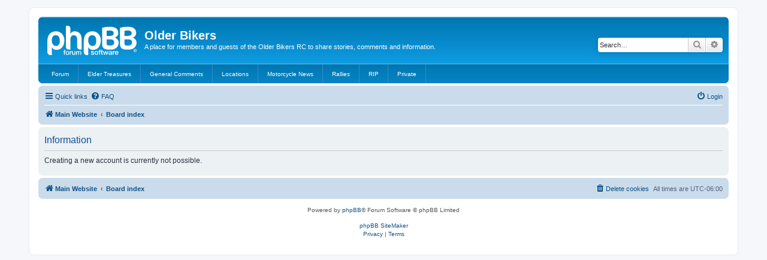

--- FILE ---
content_type: text/html; charset=UTF-8
request_url: https://olderbikers.org/bb/ucp.php?mode=register&sid=6643390ddca1a8ab307a1d0d1ece2b5e
body_size: 11845
content:
	<!DOCTYPE html>
<html dir="ltr" lang="en-gb">
<head>
<meta charset="utf-8" />
<meta http-equiv="X-UA-Compatible" content="IE=edge">
<meta name="viewport" content="width=device-width, initial-scale=1" />

<title>Older Bikers - User Control Panel - Information</title>

	<link rel="alternate" type="application/atom+xml" title="Feed - Older Bikers" href="/bb/feed?sid=28546f6cd52d5c8ccac92368b0f90f98">	<link rel="alternate" type="application/atom+xml" title="Feed - News" href="/bb/feed/news?sid=28546f6cd52d5c8ccac92368b0f90f98">		<link rel="alternate" type="application/atom+xml" title="Feed - New Topics" href="/bb/feed/topics?sid=28546f6cd52d5c8ccac92368b0f90f98">	<link rel="alternate" type="application/atom+xml" title="Feed - Active Topics" href="/bb/feed/topics_active?sid=28546f6cd52d5c8ccac92368b0f90f98">			

<!--
	phpBB style name: prosilver
	Based on style:   prosilver (this is the default phpBB3 style)
	Original author:  Tom Beddard ( http://www.subBlue.com/ )
	Modified by:
-->

<link href="./assets/css/font-awesome.min.css?assets_version=50" rel="stylesheet">
<link href="./styles/prosilver/theme/stylesheet.css?assets_version=50" rel="stylesheet">
<link href="./styles/prosilver/theme/en/stylesheet.css?assets_version=50" rel="stylesheet">




<!--[if lte IE 9]>
	<link href="./styles/prosilver/theme/tweaks.css?assets_version=50" rel="stylesheet">
<![endif]-->


<link href="./ext/blitze/sitemaker/styles/all/theme/assets/sitemaker.min.css?assets_version=50" rel="stylesheet" media="screen">
<link href="./ext/phpbb/pages/styles/prosilver/theme/pages_common.css?assets_version=50" rel="stylesheet" media="screen">
<link href="./ext/flerex/linkedaccounts/styles/prosilver/theme/linkedaccounts.css?assets_version=50" rel="stylesheet" media="screen">



</head>
<body id="phpbb" class="nojs notouch section-ucp ltr ">


<div id="wrap" class="wrap">
	<a id="top" class="top-anchor" accesskey="t"></a>
	<div id="page-header">
		<div class="headerbar" role="banner">
					<div class="inner">

			<div id="site-description" class="site-description">
		<a id="logo" class="logo" href="https://olderbikers.org" title="Main Website">
					<span class="site_logo"></span>
				</a>
				<h1>Older Bikers</h1>
				<p>A place for members and guests of the Older Bikers RC to share stories, comments and information.</p>
				<p class="skiplink"><a href="#start_here">Skip to content</a></p>
			</div>

									<div id="search-box" class="search-box search-header" role="search">
				<form action="./search.php?sid=28546f6cd52d5c8ccac92368b0f90f98" method="get" id="search">
				<fieldset>
					<input name="keywords" id="keywords" type="search" maxlength="128" title="Search for keywords" class="inputbox search tiny" size="20" value="" placeholder="Search…" />
					<button class="button button-search" type="submit" title="Search">
						<i class="icon fa-search fa-fw" aria-hidden="true"></i><span class="sr-only">Search</span>
					</button>
					<a href="./search.php?sid=28546f6cd52d5c8ccac92368b0f90f98" class="button button-search-end" title="Advanced search">
						<i class="icon fa-cog fa-fw" aria-hidden="true"></i><span class="sr-only">Advanced search</span>
					</a>
					<input type="hidden" name="sid" value="28546f6cd52d5c8ccac92368b0f90f98" />

				</fieldset>
				</form>
			</div>
						
			</div>
			<nav class="forumbg sm-menu">
	<label for="sm-tm" class="sm-toggle-menu">Navigation <span class="drop-icon">&#9660;</span></label>
	<input type="checkbox" class="sm-tm" id="sm-tm">
	<ul class="main-menu sm-clearfix">
									<li>
						<a class="sm-nav-item" href="https://www.olderbikers.org/bb/forum?sid=28546f6cd52d5c8ccac92368b0f90f98">
				<i class="fa-fw" aria-hidden="true"></i>
				Forum			</a>
							</li>
											<li>
						<a class="sm-nav-item" href="https://www.olderbikers.org/bb/viewforum.php?f=12&sid=28546f6cd52d5c8ccac92368b0f90f98">
				<i class="fa-fw" aria-hidden="true"></i>
				Elder Treasures			</a>
							</li>
											<li>
						<a class="sm-nav-item" href="https://www.olderbikers.org/bb/viewforum.php?f=1&sid=28546f6cd52d5c8ccac92368b0f90f98">
				<i class="fa-fw" aria-hidden="true"></i>
				General Comments			</a>
							</li>
											<li>
						<a class="sm-nav-item" href="https://www.olderbikers.org/bb/viewforum.php?f=5&sid=28546f6cd52d5c8ccac92368b0f90f98">
				<i class="fa-fw" aria-hidden="true"></i>
				Locations			</a>
							</li>
											<li>
						<a class="sm-nav-item" href="https://www.olderbikers.org/bb/viewforum.php?f=15&sid=28546f6cd52d5c8ccac92368b0f90f98">
				<i class="fa-fw" aria-hidden="true"></i>
				Motorcycle News			</a>
							</li>
											<li>
						<a class="sm-nav-item" href="https://www.olderbikers.org/bb/viewforum.php?f=7&sid=28546f6cd52d5c8ccac92368b0f90f98">
				<i class="fa-fw" aria-hidden="true"></i>
				Rallies			</a>
							</li>
											<li>
						<a class="sm-nav-item" href="https://www.olderbikers.org/bb/viewforum.php?f=11&sid=28546f6cd52d5c8ccac92368b0f90f98">
				<i class="fa-fw" aria-hidden="true"></i>
				RIP			</a>
							</li>
											<li>
						<a class="sm-nav-item" href="https://www.olderbikers.org/bb/viewforum.php?f=4&sid=28546f6cd52d5c8ccac92368b0f90f98">
				<i class="fa-fw" aria-hidden="true"></i>
				Private			</a>
							</li>
						</ul>
</nav>
		</div>
				<div class="navbar" role="navigation">
	<div class="inner">

	<ul id="nav-main" class="nav-main linklist" role="menubar">

		<li id="quick-links" class="quick-links dropdown-container responsive-menu" data-skip-responsive="true">
			<a href="#" class="dropdown-trigger">
				<i class="icon fa-bars fa-fw" aria-hidden="true"></i><span>Quick links</span>
			</a>
			<div class="dropdown">
				<div class="pointer"><div class="pointer-inner"></div></div>
				<ul class="dropdown-contents" role="menu">
					
											<li class="separator"></li>
																									<li>
								<a href="./search.php?search_id=unanswered&amp;sid=28546f6cd52d5c8ccac92368b0f90f98" role="menuitem">
									<i class="icon fa-file-o fa-fw icon-gray" aria-hidden="true"></i><span>Unanswered topics</span>
								</a>
							</li>
							<li>
								<a href="./search.php?search_id=active_topics&amp;sid=28546f6cd52d5c8ccac92368b0f90f98" role="menuitem">
									<i class="icon fa-file-o fa-fw icon-blue" aria-hidden="true"></i><span>Active topics</span>
								</a>
							</li>
							<li class="separator"></li>
							<li>
								<a href="./search.php?sid=28546f6cd52d5c8ccac92368b0f90f98" role="menuitem">
									<i class="icon fa-search fa-fw" aria-hidden="true"></i><span>Search</span>
								</a>
							</li>
					
										<li class="separator"></li>

									</ul>
			</div>
		</li>

				<li data-skip-responsive="true">
			<a href="/bb/help/faq?sid=28546f6cd52d5c8ccac92368b0f90f98" rel="help" title="Frequently Asked Questions" role="menuitem">
				<i class="icon fa-question-circle fa-fw" aria-hidden="true"></i><span>FAQ</span>
			</a>
		</li>
						
			<li class="rightside"  data-skip-responsive="true">
			<a href="./ucp.php?mode=login&amp;redirect=ucp.php%3Fmode%3Dregister&amp;sid=28546f6cd52d5c8ccac92368b0f90f98" title="Login" accesskey="x" role="menuitem">
				<i class="icon fa-power-off fa-fw" aria-hidden="true"></i><span>Login</span>
			</a>
		</li>
						</ul>

	<ul id="nav-breadcrumbs" class="nav-breadcrumbs linklist navlinks" role="menubar">
				
		
		<li class="breadcrumbs" itemscope itemtype="https://schema.org/BreadcrumbList">

							<span class="crumb" itemtype="https://schema.org/ListItem" itemprop="itemListElement" itemscope><a itemprop="item" href="https://olderbikers.org" data-navbar-reference="home"><i class="icon fa-home fa-fw" aria-hidden="true"></i><span itemprop="name">Main Website</span></a><meta itemprop="position" content="1" /></span>
			
							<span class="crumb" itemtype="https://schema.org/ListItem" itemprop="itemListElement" itemscope><a itemprop="item" href="./index.php?sid=28546f6cd52d5c8ccac92368b0f90f98" accesskey="h" data-navbar-reference="index"><span itemprop="name">Board index</span></a><meta itemprop="position" content="2" /></span>

			
					</li>

		
					<li class="rightside responsive-search">
				<a href="./search.php?sid=28546f6cd52d5c8ccac92368b0f90f98" title="View the advanced search options" role="menuitem">
					<i class="icon fa-search fa-fw" aria-hidden="true"></i><span class="sr-only">Search</span>
				</a>
			</li>
			</ul>

	</div>
</div>
	</div>

	
	<a id="start_here" class="anchor"></a>
	<div id="page-body" class="page-body" role="main">
		
		
<div class="panel" id="message">
	<div class="inner">
	<h2 class="message-title">Information</h2>
	<p>Creating a new account is currently not possible.</p>
		</div>
</div>

				</div>


<div id="page-footer" class="page-footer" role="contentinfo">
	<div class="navbar" role="navigation">
	<div class="inner">

	<ul id="nav-footer" class="nav-footer linklist" role="menubar">
		<li class="breadcrumbs">
							<span class="crumb"><a href="https://olderbikers.org" data-navbar-reference="home"><i class="icon fa-home fa-fw" aria-hidden="true"></i><span>Main Website</span></a></span>									<span class="crumb"><a href="./index.php?sid=28546f6cd52d5c8ccac92368b0f90f98" data-navbar-reference="index"><span>Board index</span></a></span>					</li>
		
				<li class="rightside">All times are <span title="America/Chicago">UTC-06:00</span></li>
							<li class="rightside">
				<a href="/bb/user/delete_cookies?sid=28546f6cd52d5c8ccac92368b0f90f98" data-ajax="true" data-refresh="true" role="menuitem">
					<i class="icon fa-trash fa-fw" aria-hidden="true"></i><span>Delete cookies</span>
				</a>
			</li>
														</ul>

	</div>
</div>

	<div class="copyright">
				<p class="footer-row">
			<span class="footer-copyright">Powered by <a href="https://www.phpbb.com/">phpBB</a>&reg; Forum Software &copy; phpBB Limited</span>
		</p>
				<br /><a href="https://github.com/blitze/phpBB-ext-sitemaker">phpBB SiteMaker</a>		<p class="footer-row" role="menu">
			<a class="footer-link" href="./ucp.php?mode=privacy&amp;sid=28546f6cd52d5c8ccac92368b0f90f98" title="Privacy" role="menuitem">
				<span class="footer-link-text">Privacy</span>
			</a>
			|
			<a class="footer-link" href="./ucp.php?mode=terms&amp;sid=28546f6cd52d5c8ccac92368b0f90f98" title="Terms" role="menuitem">
				<span class="footer-link-text">Terms</span>
			</a>
		</p>
					</div>

	<div id="darkenwrapper" class="darkenwrapper" data-ajax-error-title="AJAX error" data-ajax-error-text="Something went wrong when processing your request." data-ajax-error-text-abort="User aborted request." data-ajax-error-text-timeout="Your request timed out; please try again." data-ajax-error-text-parsererror="Something went wrong with the request and the server returned an invalid reply.">
		<div id="darken" class="darken">&nbsp;</div>
	</div>

	<div id="phpbb_alert" class="phpbb_alert" data-l-err="Error" data-l-timeout-processing-req="Request timed out.">
		<a href="#" class="alert_close">
			<i class="icon fa-times-circle fa-fw" aria-hidden="true"></i>
		</a>
		<h3 class="alert_title">&nbsp;</h3><p class="alert_text"></p>
	</div>
	<div id="phpbb_confirm" class="phpbb_alert">
		<a href="#" class="alert_close">
			<i class="icon fa-times-circle fa-fw" aria-hidden="true"></i>
		</a>
		<div class="alert_text"></div>
	</div>
</div>

</div>

<div>
	<a id="bottom" class="anchor" accesskey="z"></a>
	</div>

<script src="./assets/javascript/jquery-3.7.1.min.js?assets_version=50"></script>
<script src="./assets/javascript/core.js?assets_version=50"></script>


<script>
(function($) {  // Avoid conflicts with other libraries

'use strict';

	phpbb.addAjaxCallback('reporttosfs', function(data) {
		if (data.postid !== "undefined") {
			$('#sfs' + data.postid).hide();
			phpbb.closeDarkenWrapper(5000);
		}
	});

})(jQuery);
</script>
<script src="./styles/prosilver/template/forum_fn.js?assets_version=50"></script>
<script src="./styles/prosilver/template/ajax.js?assets_version=50"></script>



</body>
</html>
